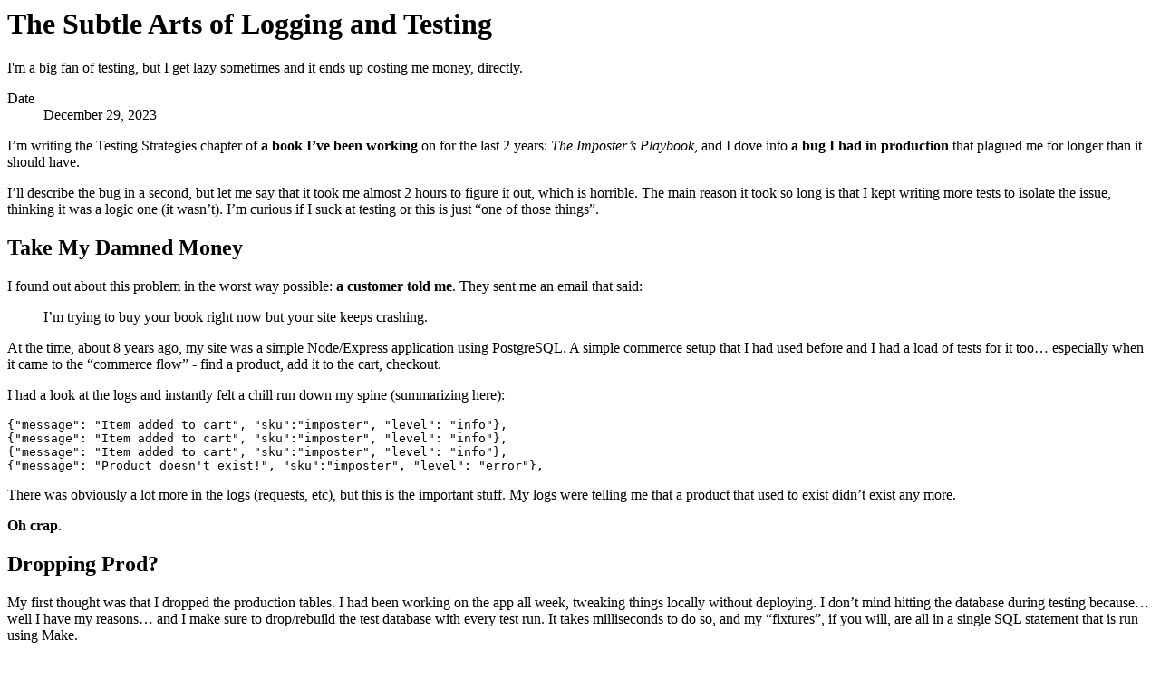

--- FILE ---
content_type: text/html; charset=utf-8
request_url: https://blog.bigmachine.io/software-design/the-subtle-art-of-logging-testing
body_size: 5593
content:
<h1 class="text-center text-3xl font-extrabold tracking-tight text-slate-900 dark:text-slate-200 md:text-4xl py-2 ">The Subtle Arts of Logging and Testing</h1>
<div class="mx-auto">
  <p class="prose mt-4 text-slate-500 dark:text-slate-400 text-lg italic">I'm a big fan of testing, but I get lazy sometimes and it ends up costing me money, directly.</p>
</div>

<div class="text-sm leading-6 mt-4">
  <dl>
    <dt class="sr-only">Date</dt>
    <dd class="top-0 inset-x-0 text-slate-700 dark:text-slate-400 italic">
      <time>December 29, 2023</time>
    </dd>
  </dl>
</div>


<div class="mt-12 prose prose-slate dark:prose-dark">
  <p>
    <p>I’m writing the Testing Strategies chapter of <strong>a book I’ve been working</strong> on for the last 2 years: <em>The Imposter’s Playbook</em>, and I dove into <strong>a bug I had in production</strong> that plagued me for longer than it should have.</p>

<p>I’ll describe the bug in a second, but let me say that it took me almost 2 hours to figure it out, which is horrible. The main reason it took so long is that I kept writing more tests to isolate the issue, thinking it was a logic one (it wasn’t). I’m curious if I suck at testing or this is just “one of those things”.</p>

<h2 id="take-my-damned-money">Take My Damned Money</h2>

<p>I found out about this problem in the worst way possible: <strong>a customer told me</strong>. They sent me an email that said:</p>

<blockquote>
  <p>I’m trying to buy your book right now but your site keeps crashing.</p>
</blockquote>

<p>At the time, about 8 years ago, my site was a simple Node/Express application using PostgreSQL. A simple commerce setup that I had used before and I had a load of tests for it too… especially when it came to the “commerce flow” - find a product, add it to the cart, checkout.</p>

<p>I had a look at the logs and instantly felt a chill run down my spine (summarizing here):</p>

<div class="language-json highlighter-rouge"><div class="highlight"><pre class="highlight"><code><span class="p">{</span><span class="nl">"message"</span><span class="p">:</span><span class="w"> </span><span class="s2">"Item added to cart"</span><span class="p">,</span><span class="w"> </span><span class="nl">"sku"</span><span class="p">:</span><span class="s2">"imposter"</span><span class="p">,</span><span class="w"> </span><span class="nl">"level"</span><span class="p">:</span><span class="w"> </span><span class="s2">"info"</span><span class="p">}</span><span class="err">,</span><span class="w">
</span><span class="p">{</span><span class="nl">"message"</span><span class="p">:</span><span class="w"> </span><span class="s2">"Item added to cart"</span><span class="p">,</span><span class="w"> </span><span class="nl">"sku"</span><span class="p">:</span><span class="s2">"imposter"</span><span class="p">,</span><span class="w"> </span><span class="nl">"level"</span><span class="p">:</span><span class="w"> </span><span class="s2">"info"</span><span class="p">}</span><span class="err">,</span><span class="w">
</span><span class="p">{</span><span class="nl">"message"</span><span class="p">:</span><span class="w"> </span><span class="s2">"Item added to cart"</span><span class="p">,</span><span class="w"> </span><span class="nl">"sku"</span><span class="p">:</span><span class="s2">"imposter"</span><span class="p">,</span><span class="w"> </span><span class="nl">"level"</span><span class="p">:</span><span class="w"> </span><span class="s2">"info"</span><span class="p">}</span><span class="err">,</span><span class="w">
</span><span class="p">{</span><span class="nl">"message"</span><span class="p">:</span><span class="w"> </span><span class="s2">"Product doesn't exist!"</span><span class="p">,</span><span class="w"> </span><span class="nl">"sku"</span><span class="p">:</span><span class="s2">"imposter"</span><span class="p">,</span><span class="w"> </span><span class="nl">"level"</span><span class="p">:</span><span class="w"> </span><span class="s2">"error"</span><span class="p">}</span><span class="err">,</span><span class="w">
</span></code></pre></div></div>

<p>There was obviously a lot more in the logs (requests, etc), but this is the important stuff. My logs were telling me that a product that used to exist didn’t exist any more.</p>

<p><strong>Oh crap</strong>.</p>

<h2 id="dropping-prod">Dropping Prod?</h2>

<p>My first thought was that I dropped the production tables. I had been working on the app all week, tweaking things locally without deploying. I don’t mind hitting the database during testing because… well I have my reasons… and I make sure to drop/rebuild the test database with every test run. It takes milliseconds to do so, and my “fixtures”, if you will, are all in a single SQL statement that is run using Make.</p>

<p>It’s how I work, OK? It’s fast enough for me and I like the speed of using <code class="language-plaintext highlighter-rouge">psql</code> before a test run.</p>

<p>Normally I hard code the connection string for testing to be ultra super whammadyne double-secret-probation sure that the only database that gets the drop/reload treatment is my test one. But if, somehow, through some combination of dumb-assery the production connection string got substituted… <em>oh no</em>.</p>

<p>It took 10 minutes to verify, three times over, that this was not the case. My production system was fine, and when I peeped at the production database, there was my <code class="language-plaintext highlighter-rouge">products</code> table with my little book, <em>The Imposter’s Handbook.</em></p>

<p>So it existed. But my app thinks it doesn’t? WTF?</p>

<h2 id="thanks-logs">Thanks, Logs</h2>

<p><strong>I was sloppy with my logging</strong>. Over the years I’ve created my own personal strategy which feels verbose, at first, but has helped many times:</p>

<ul>
  <li>Log any application error (in addition to runtime), and keep them focused.</li>
  <li>Log any state change to any model (as <code class="language-plaintext highlighter-rouge">info</code>).</li>
  <li>Log any <code class="language-plaintext highlighter-rouge">status</code> change, if a model has a <code class="language-plaintext highlighter-rouge">status</code> field, as a <code class="language-plaintext highlighter-rouge">warning</code>.</li>
  <li>Don’t <code class="language-plaintext highlighter-rouge">try/catch</code> at the controller level unless no choice, only in service classes.</li>
  <li>Know what you’re <code class="language-plaintext highlighter-rouge">catch</code>ing!</li>
</ul>

<p>Logging errors is kind of an art form, and it can be difficult to interrogate every possible error thrown, but your future self will thank you if you can be as complete as possible. When I worked at Microsoft back in 2008 I was given a pretty hard time because I kept catching <code class="language-plaintext highlighter-rouge">InvalidOperationException</code>s everywhere, and my boss at the time said something snarky:</p>

<blockquote>
  <p>So your code only throws InvalidOperationExceptions?</p>
</blockquote>

<p>So I went back and, in my service classes, tested every assumption I made. My approach to this is to let models throw their own validation exceptions - that’s it. Let a model be a model, if you will.</p>

<p>Service classes handle “business stuff” and is typically where my <code class="language-plaintext highlighter-rouge">try/catch</code> stuff goes. The problem is: <em>where do you put these blocks?</em></p>

<p>My answer to that question is to challenge every assumption I make in these classes. Like “if the result of my query is null, a product doesn’t exist”. If I would have challenged that assumption I <em>might</em> have caught this bug before it bit me.</p>

<p>Oh well.</p>

<p>I learned the <code class="language-plaintext highlighter-rouge">status</code> trick from an old lead I had long ago. The idea is that when something’s <code class="language-plaintext highlighter-rouge">status</code> has changed, it’s quite possible that it will have a ripple effect on your application… thus the warning. For instance: a user’s status going from “subscribed” to “unsubscribed” changes the application</p>

<p>This is particularly true with my problem!</p>

<p>So, no, I didn’t use my typical logging plan for my own application because I was being lazy and didn’t have the threat of a client/boss getting cranky with me. I would have found out the problem much quicker.</p>

<p>Do you have a personal logging strategy? If so, share!</p>

<h2 id="the-problem">The Problem</h2>

<p>I pulled as much information as I could from my logs, which wasn’t much, to help me try and debug this situation. I wrote as many additional edge-case tests that I could think of, but it still didn’t help. <em>I couldn’t find this damned bug</em>.</p>

<p>I finally grabbed a dump from my production system and tested against <em>that</em> (without dropping things, of course), and found the problem quickly. This is embarrassing.</p>

<p><strong>I created my database to handle physical products</strong> as well as digital. I had it in my head that I might also sell physical copies of my books, and that they would be in my garage in boxes that I could send to people.</p>

<p>That meant I needed to handle inventory, which means inventory logic, which went like this:</p>

<ul>
  <li>If inventory &gt; 0, add to cart is OK, otherwise show error.</li>
  <li>If inventory &gt;= 0, set <code class="language-plaintext highlighter-rouge">status</code> to “in-stock”.</li>
  <li>If inventory &lt;= 0, set <code class="language-plaintext highlighter-rouge">status</code> to “backorder”.</li>
  <li>If product <code class="language-plaintext highlighter-rouge">status</code> is “backorder”, don’t show it.</li>
</ul>

<p>To be honest, I didn’t spend too much time thinking this through because <strong>all my products, up to that point, were digital</strong>. The books-in-garage thing was kind of a Big Idea that may or may not happen, so I kind of ignored the tests I needed for this process because, you know, YAGNI.</p>

<p>The exact problem came when the reporting customer had added the book to their cart, went to checkout, and then got distracted for a few hours. When they went to checkout, the inventory had gone to 0 because someone else checked out (debiting the inventory) and because I didn’t test this situation, my product query returned <code class="language-plaintext highlighter-rouge">null</code> (because of my assumption above) when loading the checkout page and threw an error.</p>

<p>Laziness. Gets you every time!</p>

<h2 id="a-question-would-tdd-have-caught-this">A Question: Would TDD Have Caught This?</h2>

<p>I debated this a few years ago with a friend. We were at NDC London discussing TDD and how it was actually fun if you did it in pairs, and I told them the particulars of this problem.</p>

<p>His answer was “you have to be disciplined and find the edge cases”, to which I responded “this case shouldn’t have existed… I don’t think.”</p>

<p>TDD is only as good as your ability to break things, and that last statement I made there blinded me to something that is all too real a possibility: admins (me) might screw things up.</p>

<p>The <em>real</em> problem here is that <strong>I mistakenly set <em>The Imposter’s Handbook</em>, which is digital, to be a physical product with inventory</strong>. And because I wasn’t paying enough attention, I had a default value of 100 set for <code class="language-plaintext highlighter-rouge">stock_level</code>. This should never have happened… <em>but it did</em>.</p>

<p>I suppose TDD <em>should</em> have caught me on this but, in my mind, that functionality wasn’t ready to go anyway so why bother testing it? 🤦🏼‍♂️.</p>

<h2 id="would-love-your-feedback">Would Love Your Feedback</h2>

<p>The book I’m writing_, The Imposter’s Playbook,_ is a variation on one of my most favorite books, <em>Coder to Developer</em> by Mike Gunderloy. That book was basically “here are the skills you need to cultivate if you want to become a pro”, and I loved it no end.</p>

<p>I wanted to do a modern version of that, but taking it up a notch and framing it for self-taught people wanting to move into a senior position. It covers things like:</p>

<ul>
  <li>Principles of interface design</li>
  <li>Commonly used project management things (Agile, Scrum, Lean, etc.)</li>
  <li>Using GitHub like a Pro (GitFlow, Trunk-based, etc.)</li>
  <li>Configuring GitHub for a team</li>
  <li>Intro to Docker and Docker Compose</li>
  <li>Basic “DevOps”</li>
  <li>Kubernetes</li>
  <li>Common Architectural Patterns (Monolith, MonoRepo, Microservices, Evented, SOA, etc.)</li>
  <li>Testing Strategies</li>
  <li>The Art of Debugging</li>
  <li>Logging and Monitoring</li>
  <li>Disaster Planning</li>
  <li>Benchmarking and Scaling</li>
  <li>Making sure you’re recognized</li>
</ul>

<p>That’s the working TOC, not a complete list, and I’m about 66% through it, though there is a lot of work needed - and there’s also asking y’all if you have any thoughts!</p>

<p>If you’d like to see a topic covered, hit reply and let me know. I’m having a blast getting into the details on each of these topics - especially Kubernetes. I’ve wanted to learn that to a deeper level and this last holiday I did!</p>

<p>You can also let me know if TDD would have prevented the problem above, which resulted in a customer not being able to buy something.</p>

<h2 id="just-added-an-old-new-short-video">Just Added an Old, New Short Video</h2>

<p>When writing this chapter, I figured it would be a good idea to see what my friend <a href="https://mastodon.social/@bradwilson?ref=bigmachine.io">Brad Wilson</a> might have done. I recorded an hour-long TDD video with him, where I challenged him to implement a subscription billing system, keeping things as real as he possibly could.</p>

<p>I also threw him a few curveballs. You can watch it here:</p>

<p>Thanks for reading!</p>

  </p>
</div>

<script defer src="https://static.cloudflareinsights.com/beacon.min.js/vcd15cbe7772f49c399c6a5babf22c1241717689176015" integrity="sha512-ZpsOmlRQV6y907TI0dKBHq9Md29nnaEIPlkf84rnaERnq6zvWvPUqr2ft8M1aS28oN72PdrCzSjY4U6VaAw1EQ==" data-cf-beacon='{"version":"2024.11.0","token":"e2e5a398d8af4f1b8fb51b4b47121e55","r":1,"server_timing":{"name":{"cfCacheStatus":true,"cfEdge":true,"cfExtPri":true,"cfL4":true,"cfOrigin":true,"cfSpeedBrain":true},"location_startswith":null}}' crossorigin="anonymous"></script>
